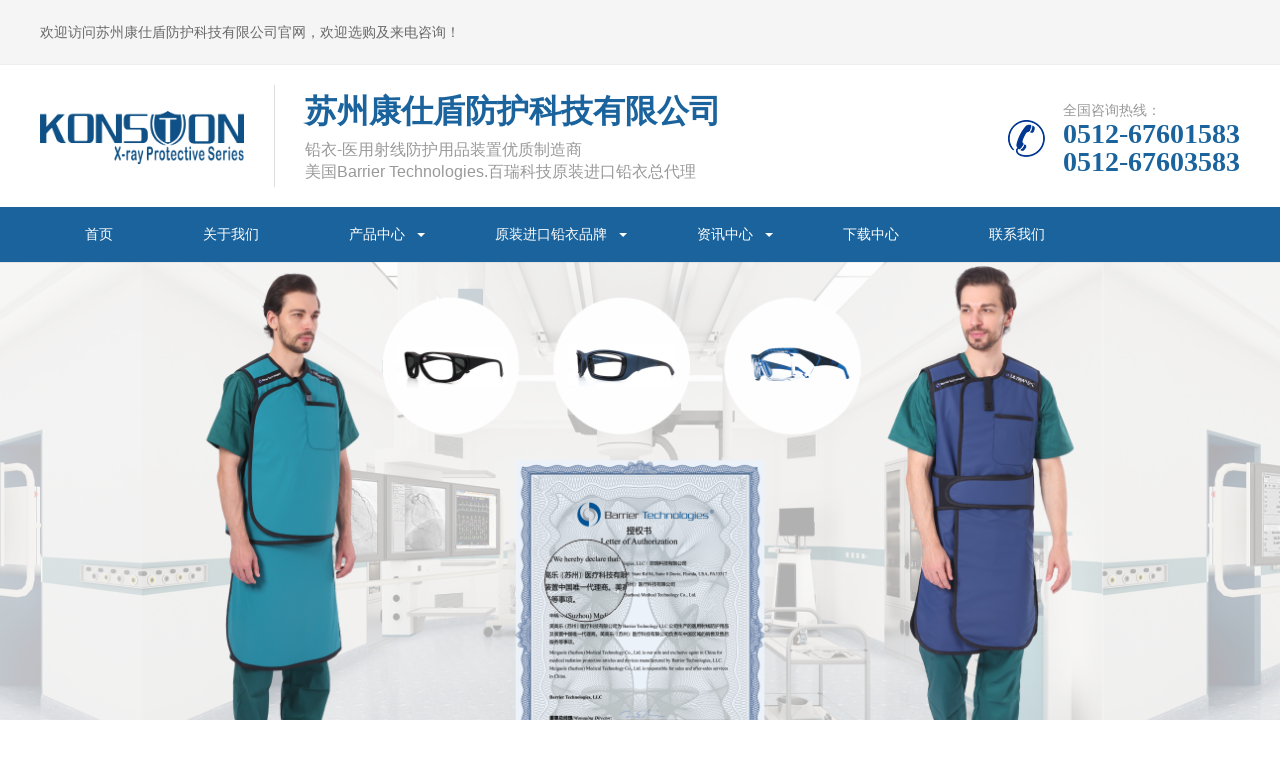

--- FILE ---
content_type: text/html; charset=utf-8
request_url: https://www.konston.com/
body_size: 6093
content:
<!DOCTYPE html>
<html lang="zh-CN">
<head>
    <meta charset="UTF-8">
    <meta http-equiv="X-UA-Compatible" content="IE=edge,chrome=1"/>
    <meta name="viewport" content="width=device-width, initial-scale=1.0, maximum-scale=1.0, user-scalable=0">
    <title>铅衣,进口铅衣,铅眼镜-苏州康仕盾防护科技有限公司(制造商)</title>
    <meta name="keywords" content="铅衣,进口铅衣,铅眼镜">
    <meta name="description" content="苏州康仕盾防护科技有限公司是一家专业从事铅衣、铅帽、铅围脖、铅围裙、铅眼镜、铅屏风等医用射线防护用品及装置的生产厂家；采用欧美进口轻铅、超轻铅、无铅射线防护材料制作；欢迎来电咨询">
    <link rel="stylesheet" href="/template/default/index/css/animate.min.css">
    <link rel="stylesheet" href="/template/default/index/css/swiper.min.css">
    <link rel="stylesheet" href="/template/default/index/css/yunu.css">
    <link rel="Shortcut Icon" type=image/x-icon href="/favicon.ico" />
    <script src="/template/default/index/js/jquery.min.js"></script>
    <script src="/template/default/index/js/wow.min.js"></script>
    <script src="/template/default/index/js/swiper.min.js"></script>
    <script src="/template/default/index/js/yunu.js"></script>
</head>
<body>
<div class="topbar">
    <div class="container clearfix">
        <span><p>欢迎访问苏州康仕盾防护科技有限公司官网，欢迎选购及来电咨询！</p></span>
    </div>
</div>
<div class="header">
    <div class="container clearfix">
        <a href="javascript:;" class="menu-btn"><span></span></a>
        <div class="logo img-center"><a href="https://www.konston.com/"><img src="/uploads/image/20240417/e230c7c309ae5bc41074b98ff7135ced.png" alt="苏州康仕盾防护科技有限公司"></a></div>
        <div class="text"><span><strong>苏州康仕盾防护科技有限公司</strong></span>铅衣-医用射线防护用品装置优质制造商<br>美国Barrier Technologies.百瑞科技原装进口铅衣总代理</div>
        <div class="tel wow bounce">全国咨询热线：<strong>0512-67601583<br>
0512-67603583</strong></div>
    </div>
    <div class="nav">
        <div class="container">
           <ul>
        <li><a href="https://www.konston.com/">首页</a></li>
                  <li class="">
                        <a href="https://www.konston.com/about/">关于我们</a>
                      </li>
                  <li class="dropdown">
            <i class="arr"></i>            <a href="https://www.konston.com/pro/">产品中心</a>
                          <div class="dropdown-box">
                                  <p><a href="https://www.konston.com/pro/pro1/">防辐射裙铅衣</a></p>
                                  <p><a href="https://www.konston.com/pro/pro3/">儿童铅衣防护用品系列</a></p>
                                  <p><a href="https://www.konston.com/pro/pro4/">医用射线防护铅眼镜</a></p>
                                  <p><a href="https://www.konston.com/pro/pro5/">防辐射铅帽铅围脖</a></p>
                                  <p><a href="https://www.konston.com/pro/pro6/">医用射线性腺防护铅围裙</a></p>
                                  <p><a href="https://www.konston.com/pro/pro7/">医用射线防护铅手套</a></p>
                                  <p><a href="https://www.konston.com/pro/pro8/">医用射线防护铅面罩</a></p>
                                  <p><a href="https://www.konston.com/pro/pro9/">医用射线防护铅屏风</a></p>
                                  <p><a href="https://www.konston.com/pro/pro10/">医用射线防护铅帘</a></p>
                                  <p><a href="https://www.konston.com/pro/pro11/">医用射线防护悬吊铅屏风</a></p>
                                  <p><a href="https://www.konston.com/pro/pro12/">X射线立式摄片架防护装置</a></p>
                                  <p><a href="https://www.konston.com/pro/pro13/">防护用品铅衣架</a></p>
                                  <p><a href="https://www.konston.com/pro/pro17/">树脂铅玻璃</a></p>
                                  <p><a href="https://www.konston.com/pro/pro16/">铅衣色卡</a></p>
                                  <p><a href="https://www.konston.com/nuclear/">核医学防护类产品</a></p>
                              </div>
                      </li>
                  <li class="dropdown">
            <i class="arr"></i>            <a href="https://www.konston.com/barrier/">原装进口铅衣品牌</a>
                          <div class="dropdown-box">
                                  <p><a href="https://www.konston.com/barrier/aprons/">Barrier Technologies.进口铅衣</a></p>
                                  <p><a href="https://www.konston.com/barrier/eyewear/">Barrier Technologies.进口铅眼镜</a></p>
                              </div>
                      </li>
                  <li class="dropdown">
            <i class="arr"></i>            <a href="https://www.konston.com/news/">资讯中心</a>
                          <div class="dropdown-box">
                                  <p><a href="https://www.konston.com/news/comp/">公司动态</a></p>
                                  <p><a href="https://www.konston.com/news/industry/">行业新闻</a></p>
                                  <p><a href="https://www.konston.com/news/answer/">常见问答</a></p>
                              </div>
                      </li>
                  <li class="">
                        <a href="https://www.konston.com/download/">下载中心</a>
                      </li>
                  <li class="">
                        <a href="https://www.konston.com/contact/">联系我们</a>
                      </li>
              </ul>
        </div>
    </div>
</div>

<div class="swiper-container banner">
    <div class="swiper-wrapper">
        		
        <div class="swiper-slide" style="background-image: url(/uploads/image/20240419/41da3ca0e33c7bf421a0e08c0167e5cc.png);"></div>
         		
        <div class="swiper-slide" style="background-image: url(/uploads/image/20240419/b49298386517a8e0ffe1e1b79fb82990.png);"></div>
             </div>
    <div class="swiper-pagination"></div>
</div>
<div class="yunu-sou">
    <div class="container clearfix">
        <div class="hot">
            <strong>热门关键词：</strong>
            铅衣,进口铅衣,铅眼镜            <a href=""></a>
          </yunu:catlist>
        </div>
        <div class="hform">
            <form action="https://www.konston.com/search/" method="get">
                <input type="text" name="skey" placeholder="请输入关键字...">
                <button type="submit">搜索</button>
            </form>
        </div>
    </div>
</div>
<div class="section" style="padding-bottom: 0;">
    <div class="container">
        <div class="section-title"><strong>关于我们</strong><p>长期致力于医用射线防护用品及装置等产品的研发生产</p></div>
        <dl class="in-about clearfix">
            <dt class="img-center"><img src="/template/default/index/images/about-pic.png" alt=""></dt>
            <dd>
                <h4>苏州康仕盾防护科技有限公司<small>铅衣-医用射线防护用品装置优质制造商<br>美国Barrier Technologies.百瑞科技原装进口铅衣总代理</small></h4>
                                <p><span style="color: rgb(127, 127, 127); font-family: 微软雅黑; font-size: 14px; box-sizing: border-box;"></span></p><p style="margin-top: 0px; margin-bottom: 0px; text-wrap: wrap; text-indent: 16px;"><span style="color: rgb(127, 127, 127); font-size: 14px;">苏州康仕盾防护科技有限公司<span style="color: rgb(127, 127, 127); font-family: 微软雅黑;">2010年成立</span><span style="color: rgb(127, 127, 127); font-family: 微软雅黑; text-indent: 24px;">于苏州工业园区甪直协同发展区</span><span style="color: rgb(127, 127, 127); font-family: 微软雅黑;">，是集研发、生产、销售为一体的铅衣、铅围裙、铅眼镜、铅屏风、铅帘等医用射线防护用品及装置优质制造商</span></span></p><p style="margin-top: 0px; margin-bottom: 0px; text-wrap: wrap; text-indent: 16px;"><span style="color: rgb(127, 127, 127); font-size: 14px;"><span style="color: rgb(127, 127, 127); font-family: 微软雅黑;"><br/></span></span></p><p style="margin-top: 0px; margin-bottom: 0px; text-wrap: wrap; text-indent: 16px;"><span style="color: rgb(127, 127, 127); font-size: 14px;">我们拥有完善的防护服务团队，以“品质是第一生产力、提供优质服务”为理念,&nbsp;笃信科技兴业,诚信经营为您提供全方位的射线防护解决方案</span></p><p style="margin-top: 0px; margin-bottom: 0px; text-wrap: wrap; text-indent: 16px;"><span style="color: rgb(127, 127, 127); font-size: 14px;"><br/></span></p><p><span style="color: rgb(127, 127, 127); font-family: 微软雅黑; font-size: 14px;">&nbsp; &nbsp;<span style="font-size: 14px; font-family: 微软雅黑; color: rgb(79, 129, 189);"> 美国Barrier Technologies.百瑞科技医用射线防护用品及装置中国总代理</span></span></p>                
            </dd>
        </dl>
        <ul class="in-about-class clearfix">
            <li>
                <a href="" title="企业文化">
                    <div class="pic">
                        <div class="bg">
                            <em class="line"></em>
                        </div>
                        <div class="icon">
                            <img src="/template/default/index/images/about-icon1.png" height="44" width="44">
                            <strong>企业文化</strong>
                            <b>Company Culture</b>
                        </div>
                        <img src="/template/default/index/images/about-class1.jpg" height="155" width="285" alt="企业文化" title="企业文化">
                    </div>
                </a>
            </li>
            <li>
                <a href="" title="组织架构">
                    <div class="pic">
                        <div class="bg">
                            <em class="line"></em>
                        </div>
                        <div class="icon">
                            <img src="/template/default/index/images/about-icon2.png" height="44" width="44">
                            <strong>组织架构</strong>
                            <b>Organization</b>
                        </div>
                        <img src="/template/default/index/images/about-class2.jpg" height="155" width="285" alt="组织架构" title="组织架构">
                    </div>
                </a>
            </li>
            <li>
                <a href="" title="设备展示">
                    <div class="pic">
                        <div class="bg">
                            <em class="line"></em>
                        </div>
                        <div class="icon">
                            <img src="/template/default/index/images/about-icon3.png" height="44" width="44">
                            <strong>设备展示</strong>
                            <b>Organization</b>
                        </div>
                        <img src="/template/default/index/images/about-class3.jpg" height="155" width="285" alt="设备展示" title="设备展示">
                    </div>
                </a>
            </li>
            <li>
                <a href="" title="风采展示">
                    <div class="pic">
                        <div class="bg">
                            <em class="line"></em>
                        </div>
                        <div class="icon">
                            <img src="/template/default/index/images/about-icon4.png" height="44" width="44">
                            <strong>风采展示</strong>
                            <b>Organization</b>
                        </div>
                        <img src="/template/default/index/images/about-class4.jpg" height="155" width="285" alt="苏旋风采" title="苏旋风采">
                    </div>
                </a>
            </li>
        </ul>
    </div>
</div>
<div class="section">
    <div class="container">
        <div class="section-title"><strong>医用射线防护用品及装置优质制造商</strong><p>同为铅衣人,您为他人生命续航;KONSTON为您健康保驾!</p></div>
        <ul class="in-prod-menu">
    </div>
</div>
<div style="overflow: hidden;">
    <div class="container">
        <div class="in-ys">
            <dl class="clearfix">
                <dt class="img-center wow bounceInRight"><img src="/template/default/index/images/ys-pic1.png" alt=""></dt>
                <dd class="wow bounceInLeft">
                    <h4><i>01</i><span>轻铅铅衣、超轻铅铅衣、无铅铅衣<small>LIGHT LEAD 、SUPER LIGHT、LEAD FREE</small></span></h4>
                    <div class="text">
                        <p>进口射线防护材料:轻铅、超轻铅、无铅型</p>
                        <p>0.125mmPb多层叠加工艺,更柔软,舒适度更佳</p>
                        <p>PU抗菌面料,尼龙抗皱面料,牛津印花面料等40多种花色可选</p>
						<p>第三方检测、ISO9001/ISO13485认证</p>
                        <div class="btn">
                                                        <a href="https://www.konston.com/pro/pro1/">防辐射铅衣</a>
                            
                        </div>
                    </div>
                </dd>
            </dl>
            <dl class="clearfix">
                <dt class="img-center wow bounceInLeft"><img src="/template/default/index/images/ys-pic2.png" alt=""></dt>
                <dd class="wow bounceInRight">
                    <h4><i>02</i><span>医用射线防护铅眼镜<small>LEAD GLASSES</small></span></h4>
                    <div class="text">
                        <p>提供0.50mmPb、0.75mmPb</p>
                        <p>600弯ZF6高铅玻璃镜片,有效的阻挡多角度散射射线</p>
                        <p>市场主流的TR90材质框架</p>
                        <p>可根据要求配置光学度数</p>
						<p>第三方检测、ISO9001/ISO13485认证</p>
                        <div class="btn">
                                                         <a href="https://www.konston.com/pro/pro4/">医用射线防护铅眼镜</a>
                             
                        </div>
                    </div>
                </dd>
            </dl>
            <dl class="clearfix">
                <dt class="img-center wow bounceInRight"><img src="/template/default/index/images/ys-pic3.png" alt=""></dt>
                <dd class="wow bounceInLeft">
                    <h4><i>03</i><span>医用射线防护介入铅手套<small>LEAD GLOVES</small></span></h4>
                    <div class="text">
                        <p>为介入医生提供≥0.025mmPb介入防护手套</p>
                        <p>6.5"~8.5"多规格选择</p>
                        <p>第三方检测、ISO9001/ISO13485认证</p>
                        <div class="btn">
                                                        <a href="https://www.konston.com/pro/pro7/">医用射线防护介入铅手套</a>
                             
                        </div>
                    </div>
                </dd>
            </dl>
            <dl class="clearfix">
                <dt class="img-center wow bounceInLeft"><img src="/template/default/index/images/ys-pic4.png" alt=""></dt>
                <dd class="wow bounceInRight">
                    <h4><i>04</i><span>医用射线防护铅屏风<small>LEAD BARRIER</small></span></h4>
                    <div class="text">
                        <p>外观采用优质不锈钢</p>
                        <p>防护材料为高纯度铅板</p>
						<p>可移动医用静音阻尼脚轮</p>
						<p>可定制不同规格铅屏风以及观察窗尺寸</p>
						<p>第三方检测、ISO9001/ISO13485认证</p>
                        <div class="btn">
                                                         <a href="https://www.konston.com/pro/pro9/">医用射线防护铅屏风</a>
                            
                        </div>
                    </div>
                </dd>
            </dl>
        </div>
    </div>
</div>
<div class="section">
    <div class="container">
        <div class="section-title"><strong>百瑞科技.Barrier Technologies原装进口品牌</strong><p>医用射线防护用品及装置中国总代理</p></div>
        <ul class="in-prod-menu">
    </div>
</div>
<div style="overflow: hidden;">
    <div class="container">
        <div class="in-ys">
			<dl class="clearfix">
			    <dt class="img-center wow bounceInRight"><img src="/template/default/index/images/ys-pic5.png" alt=""></dt>
			    <dd class="wow bounceInLeft">
			        <h4><i>01</i><span>Barrier Technologies.百瑞科技 原装进口铅衣<small>Barrier Technologies APRONS 中国总代理</small></span></h4>
			        <div class="text">
			            <p>美国原装进口品牌 Barrier Technologies.百瑞科技</p>
			            <p>高端介入防护铅衣</p>
			            <p>提供超轻铅铅衣、无铅铅衣选择</p>
						<p>第三方检测、NMPA备案、ISO9001、ISO13485、CE、FDA</p>
			            <div class="btn">
			                			                <a href="https://www.konston.com/barrier/aprons/">Barrier Technologies.百瑞科技进口铅衣</a>
			                 
			            </div>
			        </div>
			    </dd>
			</dl>
			<dl class="clearfix">
			    <dt class="img-center wow bounceInLeft"><img src="/template/default/index/images/ys-pic6.png" alt=""></dt>
			    <dd class="wow bounceInRight">
			        <h4><i>02</i><span>Barrier Technologies.百瑞科技 原装进口铅眼镜<small>Barrier Technologies EYEWEAR 中国总代理</small></span></h4>
			        <div class="text">
			            <p>美国原装进口Barrier Technologies.百瑞科技品牌铅眼镜</p>
			            <p>高端介入防护铅眼镜</p>
						<p>提供铅当量0.75mmPb</p>
						<p>第三方检测、NMPA备案、ISO9001、ISO13485、CE、FDA</p>
			            <div class="btn">
			                 			                <a href="https://www.konston.com/barrier/eyewear/">Barrier Technologies.百瑞科技进口铅眼镜</a>
			                
			            </div>
			        </div>
			    </dd>
			</dl>
        </div>
    </div>
</div>
<div class="section bg2">
    <div class="container">
        <ul class="in-ys-list clearfix">
            <li>
                <div class="ys-circle">
                    <img src="/template/default/index/images/ys-circle.png">
                </div>
                <div class="icon">
                    <img src="/template/default/index/images/ys-icon1.png">
                    <h3>进口品质</h3>
                </div>
            </li>
            <li>
                <div class="ys-circle">
                    <img src="/template/default/index/images/ys-circle.png">
                </div>
                <div class="icon">
                    <img src="/template/default/index/images/ys-icon2.png">
                    <h3>超轻防护材料</h3>
                </div>
            </li>
            <li>
                <div class="ys-circle">
                    <img src="/template/default/index/images/ys-circle.png">
                </div>
                <div class="icon">
                    <img src="/template/default/index/images/ys-icon3.png">
                    <h3>优质售后</h3>
                </div>
            </li>
            <li>
                <div class="ys-circle">
                    <img src="/template/default/index/images/ys-circle.png">
                </div>
                <div class="icon">
                    <img src="/template/default/index/images/ys-icon4.png">
                    <h3>质量卓越</h3>
                </div>
            </li>
            <li>
                <div class="ys-circle">
                    <img src="/template/default/index/images/ys-circle.png">
                </div>
                <div class="icon">
                    <img src="/template/default/index/images/ys-icon5.png">
                    <h3>满意服务</h3>
                </div>
            </li>
        </ul>
    </div>
</div>
<div class="section" style="padding-bottom: 0;">
    <div class="container" style="overflow: hidden;">
        <div class="section-title"><strong>新闻资讯</strong><p>关注我们，带您了解行业动态，实时资讯！</p></div>
        <div class="in-news clearfix">
            <div class="item">
                <div class="wrap">
                    <div class="tit">
                                                <a href="https://www.konston.com/news/comp/" class="more">more+</a>
                        公司动态<strong><small></small></strong>
                        
                        </div>
                    <div class="img-center"><img src="/template/default/index/images/news-pic1.png" alt="">进口品牌铅衣</div>
                    <ul class="list-2">
                        		
                        <li><a href="https://www.konston.com/news/comp/2305.html">铅衣的穿着方式</a></li>
                        		
                        <li><a href="https://www.konston.com/news/comp/2252.html">选择康仕盾品牌的铅衣的理由</a></li>
                        		
                        <li><a href="https://www.konston.com/news/comp/2257.html">同为铅衣人，您为患者生命护航，康仕盾为您健康保驾</a></li>
                        		
                        <li><a href="https://www.konston.com/news/comp/2264.html">无铅射线防护材料制作的进口铅衣</a></li>
                        		
                        <li><a href="https://www.konston.com/news/comp/2266.html">介入手术室医生如何正确穿戴铅衣防护用品</a></li>
                        		
                        <li><a href="https://www.konston.com/news/comp/2276.html">介入医生如何选择铅衣款式</a></li>
                        		
                        <li><a href="https://www.konston.com/news/comp/2277.html">射线为矛，铅衣为盾的介入手术室</a></li>
                        		
                        <li><a href="https://www.konston.com/news/comp/2281.html">介入医生铅眼镜如何配置光学度数</a></li>
                        		
                        <li><a href="https://www.konston.com/news/comp/2226.html">一款连体与分体铅衣公用的铅衣架</a></li>
                        		
                        <li><a href="https://www.konston.com/news/comp/2234.html">铅衣在导管室的应用</a></li>
                                            </ul>
                </div>
            </div>
            <div class="item">
                <div class="wrap">
                     <div class="tit">
                                                <a href="https://www.konston.com/news/industry/" class="more">more+</a>
                        行业新闻<strong><small></small></strong>
                        
                        </div>
                    <div class="img-center"><img src="/template/default/index/images/news-pic2.png" alt="国产品牌铅衣"></div>
                    <ul class="list-2">
                        		
                        <li><a href="https://www.konston.com/news/industry/2315.html">无铅铅衣提供绝不妥协的安全防护</a></li>
                        		
                        <li><a href="https://www.konston.com/news/industry/2278.html">超轻铅铅衣、超轻铅铅衣、无铅铅衣的区别</a></li>
                        		
                        <li><a href="https://www.konston.com/news/industry/2314.html">介入手术室铅衣规范使用：守护生命的关键防线</a></li>
                        		
                        <li><a href="https://www.konston.com/news/industry/2313.html">保护您的健康，选择无铅铅衣！</a></li>
                        		
                        <li><a href="https://www.konston.com/news/industry/2312.html">铅屏风在导管室的作用</a></li>
                        		
                        <li><a href="https://www.konston.com/news/industry/2311.html">各科室铅衣铅当量如何选择</a></li>
                        		
                        <li><a href="https://www.konston.com/news/industry/2310.html">为什么介入医生要选择进口无铅铅衣?</a></li>
                        		
                        <li><a href="https://www.konston.com/news/2309.html">无铅铅衣：探索其背后的金属元素奥秘</a></li>
                        		
                        <li><a href="https://www.konston.com/news/industry/2287.html">介入铅衣导管室中的守护者</a></li>
                        		
                        <li><a href="https://www.konston.com/news/industry/2298.html">DR摄片下铅围裙的重要性</a></li>
                                            </ul>
                </div>
            </div>
            <div class="item">
                <div class="wrap">
                    <div class="tit">
                                                <a href="https://www.konston.com/news/answer/" class="more">more+</a>
                        常见问答<strong><small></small></strong>
                        
                        </div>
                    <div class="img-center"><img src="/template/default/index/images/news-pic3.png" alt="品牌铅衣"></div>
                    <ul class="list-2">
                        		
                        <li><a href="https://www.konston.com/news/answer/2308.html">无铅铅衣的日常维护与保养</a></li>
                        		
                        <li><a href="https://www.konston.com/news/answer/2293.html">无铅铅衣的重量：是越轻越好吗？</a></li>
                        		
                        <li><a href="https://www.konston.com/news/answer/2294.html">重要！新标准出台医用射线防护用品的有效期</a></li>
                        		
                        <li><a href="https://www.konston.com/news/answer/2229.html">为什么要选择带袖子的铅衣？</a></li>
                        		
                        <li><a href="https://www.konston.com/news/answer/2240.html">如何正确选择进口铅衣品牌？</a></li>
                        		
                        <li><a href="https://www.konston.com/news/answer/2244.html">放射科患者在拍片时如何正确使用防护铅衣？</a></li>
                        		
                        <li><a href="https://www.konston.com/news/answer/2217.html">无铅铅衣与有铅铅衣如何选择？</a></li>
                        		
                        <li><a href="https://www.konston.com/news/answer/2203.html">为什么同等尺码的铅衣品牌重量差别很大？</a></li>
                        		
                        <li><a href="https://www.konston.com/news/answer/2027.html">为什么要选购进口铅衣？</a></li>
                        		
                        <li><a href="https://www.konston.com/news/answer/2047.html">医生做什么手术穿铅衣？</a></li>
                                            </ul>
                </div>
            </div>
        </div>
    </div>
</div>
<div class="section">
    <div class="container">
        <div class="yunu-link">
            <h4>友情链接 <small>/ LINKS</small></h4>
             <ul class="clearfix">
               		
          <li><a href="http://www.sxyjkj.cn" target="_blank">无人机吊运</a></li>
        		
          <li><a href="http://www.hdbanfang.cn" target="_blank">广西废铁回收</a></li>
        		
          <li><a href="http://www.barrier-cn.com" target="_blank">原装进口铅衣</a></li>
                    </ul>
        </div>
    </div>
</div>
<div class="footer">
    <div class="footer-nav">
        <div class="container">
            <ul>
               <li><a href="https://www.konston.com/">首页</a></li>
                                <li> <a href="https://www.konston.com/about/">关于我们</a></li>
                                <li> <a href="https://www.konston.com/pro/">产品中心</a></li>
                                <li> <a href="https://www.konston.com/barrier/">原装进口铅衣品牌</a></li>
                                <li> <a href="https://www.konston.com/news/">资讯中心</a></li>
                                <li> <a href="https://www.konston.com/download/">下载中心</a></li>
                                <li> <a href="https://www.konston.com/contact/">联系我们</a></li>
                            </ul>
        </div>
    </div>
    <div class="container clearfix">
        <div class="footer-logo img-center">
            <img src="/uploads/image/20240418/b70d6b83aa01bf3c1e4ea9d571d901ba.png" />        </div>
        <div class="footer-contact">
            <div class="footer-tit">苏州康仕盾防护科技有限公司<small>Contact us</small></div>
            <p>公司地址：江苏省苏州市吴中区甪直迎宾西路988号26-101</p>
            <p>联系电话：0512-67601583 67603583</p>
            <p>联系手机：13616270989  19951224683</p>
            <p>公司邮箱：info@konston.com</p>
        </div>
        <div class="footer-ewm">
            <div class="footer-tit">二维码<small>QR code</small></div>
            <ul class="clearfix">
                <li>
                    <div class="wrap">
                        <div class="img-center"><img src="/uploads/image/20240418/32fecb23ff5a0270a27752c0f9f43b58.png" /></div>
                        <p>咨询-1</p>
                    </div>
                </li>
                <li>
                    <div class="wrap">
                        <div class="img-center"><img src="/uploads/image/20240418/a77c42dd941e835c35b7ff1a08d270bc.png" /></div>
                        <p>咨询-2</p>
                    </div>
                </li>
            </ul>
        </div>
    </div>
    <div class="footer-copy">
        <div class="container"><p>Copyright © 2010-2024   苏州康仕盾防护科技有限公司 All Rights Reserved.    <img src="/template/default/index/images/gaba.png"> <a href="https://beian.mps.gov.cn/#/query/webSearch?code=32050602012013" rel="noreferrer" target="_blank">苏公网安备32050602012013</a> 
<a href="https://beian.miit.gov.cn/" target="_blank">苏ICP备12027327号</a> <a href="/sitemap.xml" target="_blank">网站地图</a> <a href="/sitemap.htm" target="_blank">百度地图</a>  </p>        生产产品: <strong><a href="/">铅衣</a></strong> <a>进口铅衣</a>  <a>无铅铅衣</a> <a>铅衣防护服</a> <a >铅围裙</a> <a >铅眼镜</a> <a>铅屏风</a></p> </div>
    </div>
</div>
<div class="footer-fix">
     <ul class="clearfix">
    	<li><a href="https://www.konston.com/"><i class="i1"></i>网站首页</a></li>
        <li><a href="https://www.konston.com//"><i class="i2"></i>产品中心</a></li>
        <li><a href="tel:13616270989"><i class="i3"></i>手机</a></li>
        <li><a href="tel:0512-67603583"><i class="i3"></i>固话</a></li>
      
    </ul>
</div>

 
<script>
    var banner = new Swiper('.banner', {
        autoplay: true,
        navigation: {
            prevEl: '.banner .swiper-button-prev',
            nextEl: '.banner .swiper-button-next'
        },
        pagination: {
            el: '.banner .swiper-pagination',
            clickable: true
        }
    });

    tabsSwiper('.in-prod-menu', '.in-prod-con');
</script>
</body>
</html>
